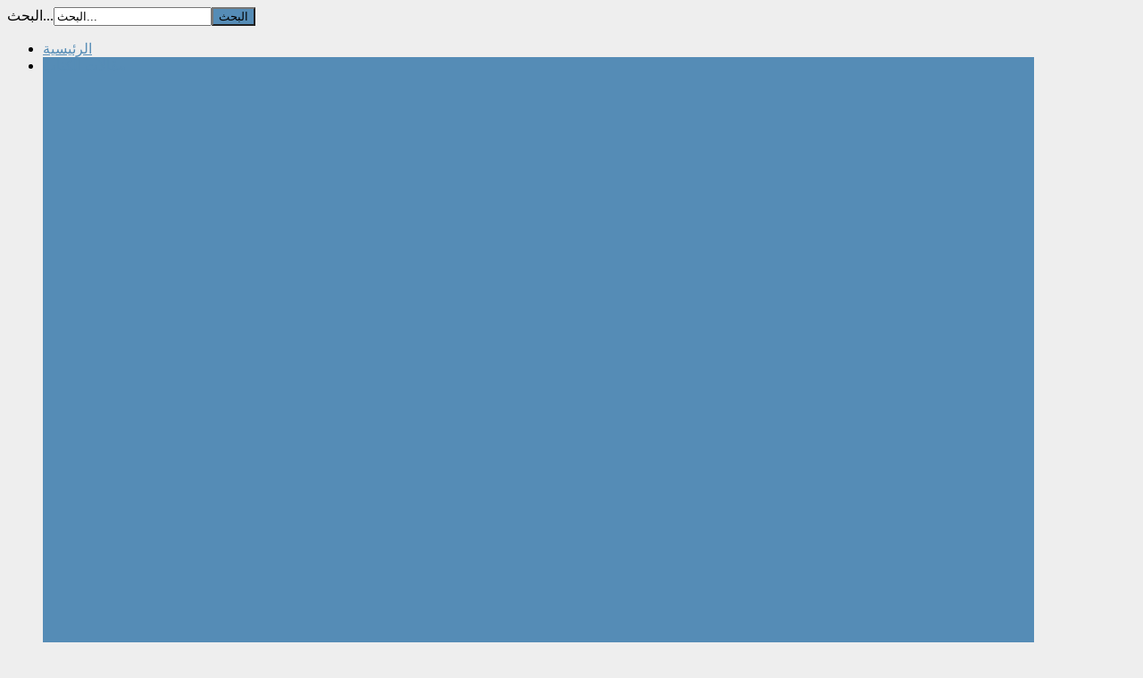

--- FILE ---
content_type: text/html; charset=utf-8
request_url: https://www.google.com/recaptcha/api2/aframe
body_size: 268
content:
<!DOCTYPE HTML><html><head><meta http-equiv="content-type" content="text/html; charset=UTF-8"></head><body><script nonce="6TORy6EV9J8jIeWOn2KRLg">/** Anti-fraud and anti-abuse applications only. See google.com/recaptcha */ try{var clients={'sodar':'https://pagead2.googlesyndication.com/pagead/sodar?'};window.addEventListener("message",function(a){try{if(a.source===window.parent){var b=JSON.parse(a.data);var c=clients[b['id']];if(c){var d=document.createElement('img');d.src=c+b['params']+'&rc='+(localStorage.getItem("rc::a")?sessionStorage.getItem("rc::b"):"");window.document.body.appendChild(d);sessionStorage.setItem("rc::e",parseInt(sessionStorage.getItem("rc::e")||0)+1);localStorage.setItem("rc::h",'1766451245857');}}}catch(b){}});window.parent.postMessage("_grecaptcha_ready", "*");}catch(b){}</script></body></html>

--- FILE ---
content_type: application/javascript; charset=UTF-8
request_url: https://tcharmaga.disqus.com/count-data.js?2=https%3A%2F%2Fwww.algardenia.com%2F2017-02-13-11-28-20%2F2017-02-13-11-33-92.html
body_size: 311
content:
var DISQUSWIDGETS;

if (typeof DISQUSWIDGETS != 'undefined') {
    DISQUSWIDGETS.displayCount({"text":{"and":"\u0648","comments":{"zero":"0 Comments","multiple":"{num} Comments","one":"1 Comment"}},"counts":[{"id":"https:\/\/www.algardenia.com\/2017-02-13-11-28-20\/2017-02-13-11-33-92.html","comments":0}]});
}

--- FILE ---
content_type: text/plain;charset=UTF-8
request_url: https://free.timeanddate.com/ts.php?t=1766451245157
body_size: -224
content:
1766451245.0835 18

